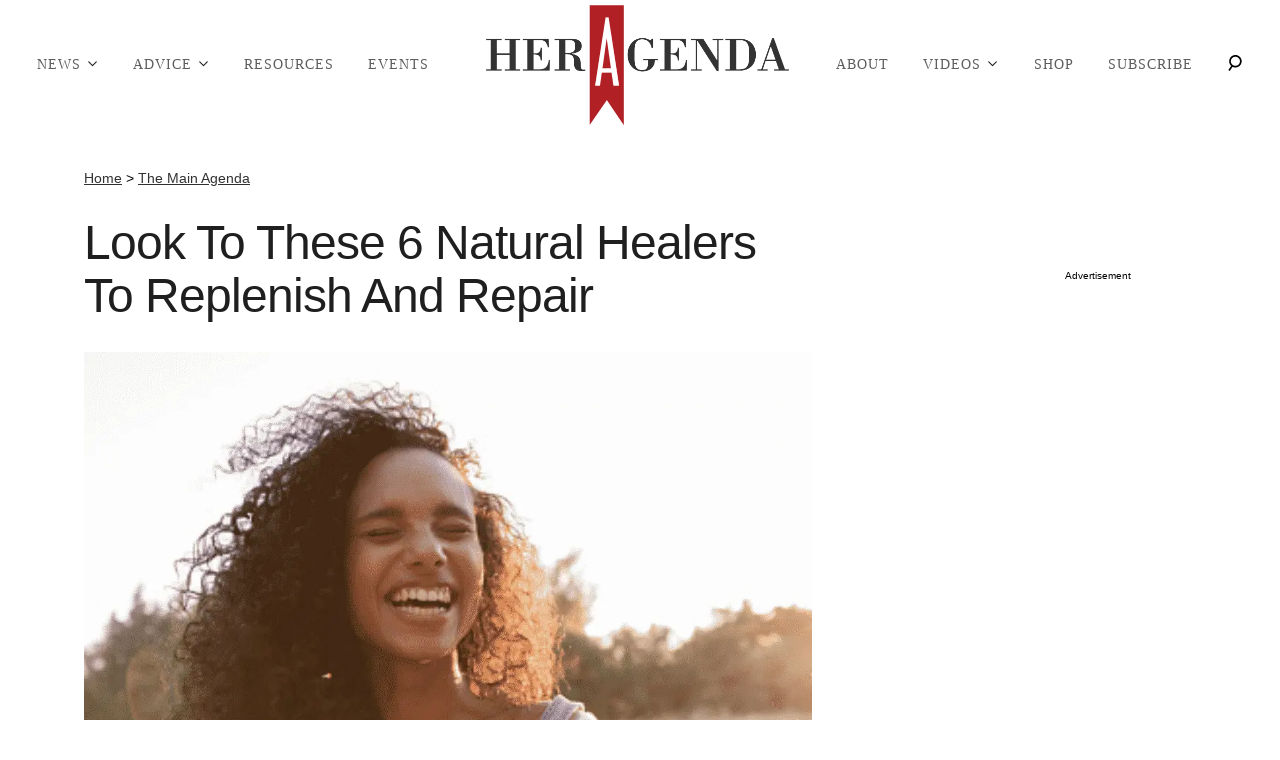

--- FILE ---
content_type: image/svg+xml
request_url: https://heragenda.com/fabrik-file/female-founder.svg
body_size: 153
content:
<svg width="342" height="388" fill="none" xmlns="http://www.w3.org/2000/svg"><path d="M273.37 150.42V93.53H104.31v200.59h67.51v-65.65H266v-52.36h-93.76v-25.69h101.13zm-126.74 46.44c28.67 0 57.33.01 86 0 2.76 0 5.78-.39 3.96 4.61h-95.55v76.21c-1.82.09-3.2.15-4.9.23V118.4h110.3c.76 4.37.76 4.4-4.03 4.41-31.67.01-63.33 0-95 0h-6.12v74.06c1.81-.01 3.58-.01 5.34-.01z" fill="#fff"/><path d="M339.2 69.72c-3.66 3.41-7.06 6.57-10.68 9.94-5.7-5.41-11.16-10.96-16.99-16.08-54.67-48.07-116.98-61.83-184.85-35.3C64.3 52.66 29.25 101.41 19.15 167.17c-7.87 51.27 5.07 97.95 36.88 138.99 48.05 62 131.22 83.6 202.61 52.88 25.54-10.99 46.75-27.99 65.68-48.06 1.83-1.94 3.62-3.91 5.46-5.84.21-.22.57-.29 1.13-.56 2.36 2.18 4.78 4.44 7.25 6.66 1.11 1 2.31 1.89 3.4 2.79-73.72 91.94-196.51 92.61-270.99 30.27-88.81-74.35-91.87-208.35-13.82-287.74 68.83-70.01 198.26-83.01 282.45 13.16z" fill="#fff"/></svg>